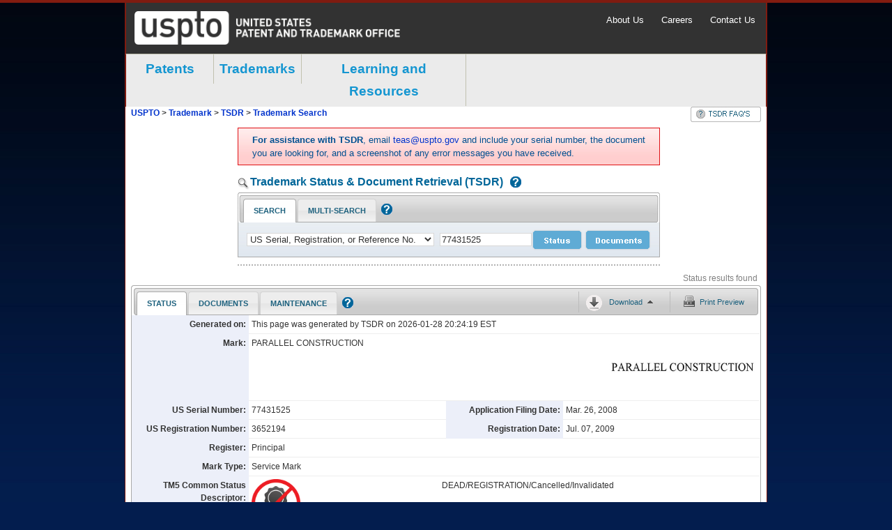

--- FILE ---
content_type: text/html;charset=utf-8
request_url: https://tsdr.uspto.gov/statusview/sn77431525
body_size: 3904
content:
<!DOCTYPE html
  SYSTEM "http://www.w3.org/TR/xhtml1/DTD/xhtml1-strict.dtd">
<li xmlns:tsdr="http://tsdr.uspto.gov" xmlns:fn="http://www.w3.org/2005/xpath-functions" class="tabCot" id="statusTab">
<input type="hidden" id="statusServerError" value="">
<div id="sumary-section" class="sectionContainer">
<div id="summary" number="77431525" >
	<div class="single table">
        <div class="row">
        	<div class="key">Generated on:</div>
         	<div class="value single">This page was generated by TSDR on 2026-01-28 20:24:19 EST</div>
        </div>
    </div>
    
    <div class="table">
        <div class="row">
            <div class="key">Mark:</div>
            <div class="value markText">
               		PARALLEL CONSTRUCTION
            </div>
            <div class="value">
            <div class="thumb"><a href="javascript:;">
	<img id="markImage" class="mark" alt="Trademark image">
</a></div>
            </div>
        </div>
    </div>

    <div class="double table">
        <div class="row">
               <div class="key">US Serial Number:</div>
               <div class="value">
               			77431525
               </div>
               <div class="key">Application Filing Date:</div>
               <div class="value">
Mar. 26, 2008               </div>
        </div>
       
        <div class="row">
               <div class="key">US Registration Number:</div>
               <div class="value">3652194</div>
	               <div class="key">Registration Date:</div>
	               <div class="value">Jul. 07, 2009</div>
        </div>
   
 	</div>
 	<div class="single table">
        <div class="row">
               <div class="key">Register:</div>
               <div class="value single">
Principal	  		   </div>
        </div>
        <div class="row">
               <div class="key">Mark Type:</div>
               <div class="value single">Service Mark</div>
        </div>
    </div>
    <div class="double table">
          <div class="row">
              <div class="key" style="width:150px">TM5 Common Status Descriptor:</div>
              <div class="value" style="width:250px">
                  <div style="float:left;">
                                               <img style="width:70px; height:70px;" id="tm5StatusImg" class="mark" alt="TM5 Common Status image" src="/image/tm5/12.png">
                  </div>
              </div>
              <div class="value" style="width:425px">
                  <p style="height:30px">
                          DEAD/REGISTRATION/Cancelled/Invalidated
                  </p>
                  <p>
                          The trademark application was registered, but subsequently it was cancelled or invalidated and removed from the registry.
                  </p>
              </div>
          </div>
    </div>



            <!-- end -->
        <div class="single table">
        <div class="row">
               <div class="key">Status:</div>
               
               <div class="value single">
	           				Registration cancelled because registrant did not file an acceptable declaration under Section 8.  To view all documents in this file, click on the Trademark Document Retrieval link at the top of this page.
               </div>
        </div>
            
        <div class="row">
               <div class="key">Status Date:</div>
               <div class="value single">Feb. 12, 2016</div>
        </div>
    </div>
    
    <div class="single table>
    <div class="row">
    </div>
    </div>
    
    <div class="double table">        
	     <div class="row">
		               <div class="key">Publication Date:</div>
		               <div class="value">Aug. 12, 2008</div>
	               
		               <div class="key">Notice of Allowance Date:</div>
		               <div class="value">Nov. 04, 2008</div>
	               
	     </div>
	     
          <div class="row">
	               
		               <div class="key">Date Cancelled:</div>
		               <div class="value">Feb. 12, 2016</div>
	               
	               		<div class="empty key"></div>
	               		<div class="value"></div>
          </div>
	</div>
</div>
</div>		<div id="data_container" class="data_container">
			<div class="expand_all expanded" title="expand/collapse all sections (x)">&nbsp;</div>
<div class="expand_wrapper default_hide">
	<h2 class="expand_heading">
		<span data-sectionTitle="markInformation"><a class="sectionLink" href="javascript:;" tabindex="5">Mark Information</a></span>
	</h2>
	<div class="toggle_container hide">
		<div id="markInfo-section" class="sectionContainer">
			<div class="single table">
	        	<div class="row">
	            	<div class="key">Mark Literal Elements:</div>
	                <div class="value">
		                     	PARALLEL CONSTRUCTION
	                </div>
	            </div>
	            <div class="row">
	            	<div class="key">Standard Character Claim:</div>
	                <div class="value">
Yes. The mark consists of standard characters without claim to any particular font style, size, or color.					</div>
	            </div>
	                   
	            <div class="row">
	            	<div class="key">Mark Drawing Type:</div>
	                <div class="value">4 - STANDARD CHARACTER MARK</div>
	            </div>
	                  
	                  
	                  
	                  
	                  
	                  
	            <div class="row">
	            	<div class="key">Disclaimer:</div>
	                <div class="value">"CONSTRUCTION"</div>
	            </div>
	                  
	                  
	                  
	                  
	                  
	                  
	                  
	                  
	                  
	                  
	                  
	        </div>
		</div>
	</div>
</div>	<div class="expand_wrapper default_hide">
		<h2 class="expand_heading" >
			<span data-sectionTitle="Goods and Services"><a class="sectionLink" href="javascript:;" tabindex="5">Goods and Services</a></span>
		</h2>
		<div class="toggle_container hide">
			<div  class="sectionContainer">
				<div class="note">
<strong>Note:</strong>
<span>The following symbols indicate that the registrant/owner has amended the goods/services:</span>
<ul>
<li class="noteElem">Brackets [..] indicate deleted goods/services;</li>
<li class="noteElem">Double parenthesis ((..)) identify any goods/services not claimed in a Section 15
affidavit of incontestability; and</li>
<li class="noteElem">Asterisks *..* identify additional (new) wording in the goods/services.</li>
</ul>
</div>
<div class="single table">
<div class="row">
<div class="key">For:</div>
<div class="value">
Building construction, construction planning and construction management
</div>
</div>
</div>
<div class="double table">
<div class="row">
<div class="key">International Class(es):</div>
<div class="value">
037
- Primary Class
</div>
<div class="key">U.S Class(es):</div>
<div class="value">
100,
103,
106
</div>
</div>
</div>
<div class="single table">
<div class="row">
<div class="key">Class Status:</div>
<div class="value">
SECTION 8 - CANCELLED
</div>
</div>
</div>
<div class="double table">
<div class="row">
<div class="key">First Use:</div>
<div class="value">Apr. 09, 2008</div>
<div class="key">Use in Commerce:</div>
<div class="value">Jul. 2008</div>
</div>
</div>
			</div>
		</div>
	</div>
	<div class="expand_wrapper default_hide">
		<h2 class="expand_heading" >
			<span data-sectionTitle="Basis Information (Case Level)"><a class="sectionLink" href="javascript:;" tabindex="6">Basis Information (Case Level)</a></span>
		</h2>
		<div class="toggle_container hide">
			<div  class="sectionContainer">
				<div class="double table">
<div class="row">
<div class="key">Filed Use:</div>
<div class="value">
No </div>
<div class="key">Currently Use:</div>
<div class="value">
Yes </div>
</div>
</div>
<div class="double table">
<div class="row">
<div class="key">Filed ITU:</div>
<div class="value">
Yes </div>
<div class="key">Currently ITU:</div>
<div class="value">
No </div>
</div>
</div>
<div class="double table">
<div class="row">
<div class="key">Filed 44D:</div>
<div class="value">
No </div>
<div class="key">Currently 44D:</div>
<div class="value">
No </div>
</div>
</div>
<div class="double table">
<div class="row">
<div class="key">Filed 44E:</div>
<div class="value">
No </div>
<div class="key">Currently 44E:</div>
<div class="value">
No </div>
</div>
</div>
<div class="double table">
<div class="row">
<div class="key">Filed 66A:</div>
<div class="value">
No </div>
<div class="key">Currently 66A:</div>
<div class="value">
No </div>
</div>
</div>
<div class="double table">
<div class="row">
<div class="key">Filed No Basis:</div>
<div class="value">
No </div>
<div class="key">Currently No Basis:</div>
<div class="value">
No </div>
</div>
</div>
			</div>
		</div>
	</div>
	<div class="expand_wrapper default_hide">
		<h2 class="expand_heading">
			<span data-sectionTitle="Current Owner(s) Information" length="577"><a class="sectionLink" href="javascript:;" tabindex="5">Current Owner(s) Information</a></span>
		</h2>
		<div class="toggle_container hide">
			<div id="relatedProp-section" class="sectionContainer">
				<div class="single table">
<div class="row">
<div class="key">Owner Name:</div>
<div class="value">
ALL AMERICAN GROUP, INC.
</div>
</div>
</div>
<div class="single table">
<div class="row">
<div class="key">Owner Address:</div>
<div class="value">
<div>2831 DEXTER DR</div>
<div>
ELKHART,
INDIANA
UNITED STATES
46514
</div>
</div>
</div>
</div>
<div class="double table">
<div class="row">
<div class="key">Legal Entity Type:</div>
<div class="value">
CORPORATION
</div>
<div class="key">State or Country Where Organized:</div>
<div class="value">
INDIANA
</div>
</div>
</div>
			</div>
		</div>
	</div>
	<div class="expand_wrapper default_hide">
		<h2 class="expand_heading" >
			<span data-sectionTitle="Attorney/Correspondence Information"><a class="sectionLink" href="javascript:;" tabindex="7">Attorney/Correspondence Information</a></span>
		</h2>
		<div class="toggle_container hide">
			<div  class="sectionContainer">
				<div class="table">
<div class="caption">
Attorney of Record
</div>
</div>
<div class="double table">
<div class="row">
<div class="key">Attorney Name:</div>
<div class="value">Elisabeth Townsend Bridge</div>
<div class="key">Docket Number:</div>
<div class="value">AAH-35566</div>
</div>
</div>
<div class="double table">
<div class="row">
<div class="key">Attorney Primary Email Address:</div>
<div class="value">
<a href="mailto:ptomailbox@whdlaw.com">ptomailbox@whdlaw.com</a>
</div>
<div class="key">Attorney Email Authorized:</div>
<div class="value">
No </div>
</div>
</div>
<div class="table">
<div class="caption">
Correspondent
</div>
</div>
<div class="single table">
<div class="row">
<div class="key">Correspondent Name/Address:</div>
<div class="value">
<div>Elisabeth Townsend Bridge</div>
<div>Whyte Hirschboeck Dudek S.C.</div>
<div>555 E Wells St, Ste 1900</div>
<div>
Milwaukee,
WISCONSIN
UNITED STATES
53202-3819
</div>
</div>
</div>
</div>
<div class="double table">
<div class="row">
<div class="key">Phone:</div>
<div class="value">414-273-2100</div>
<div class="key">Fax:</div>
<div class="value">414-223-5000</div>
</div>
</div>
<div class="double table">
<div class="row">
<div class="key">Correspondent e-mail:</div>
<div class="value">
<a href="mailto:ptomailbox@whdlaw.com">ptomailbox@whdlaw.com</a>
</div>
<div class="key">Correspondent e-mail Authorized:</div>
<div class="value">
No </div>
</div>
</div>
<div class="table">
<div class="caption">
Domestic Representative - Not Found
</div>
</div>
			</div>
		</div>
	</div>
	<div class="expand_wrapper default_hide">
		<h2 class="expand_heading" >
			<span data-sectionTitle="Prosecution History"><a class="sectionLink" href="javascript:;" tabindex="8">Prosecution History</a></span>
		</h2>
		<div class="toggle_container hide">
			<div  class="sectionContainer">
				<table cellpadding="3" cellspacing="0" border="0" width="100%">
<tbody>
<tr>
<td class="subTitle date"><strong>Date</strong></td>
<td class="subTitle date"><strong>Description</strong></td>
<td class="subTitle"><strong>Proceeding Number</strong></td>
</tr>
<tr class="">
<td valign="top">
Feb. 12, 2016 </td>
<td valign="top">
CANCELLED SEC. 8 (6-YR)
</td>
<td valign="top">
</td>
</tr>
<tr class="even">
<td valign="top">
Jun. 20, 2012 </td>
<td valign="top">
ASSIGNMENT OF OWNERSHIP NOT UPDATED AUTOMATICALLY
</td>
<td valign="top">
</td>
</tr>
<tr class="">
<td valign="top">
Jun. 30, 2010 </td>
<td valign="top">
AUTOMATIC UPDATE OF ASSIGNMENT OF OWNERSHIP
</td>
<td valign="top">
</td>
</tr>
<tr class="even">
<td valign="top">
Dec. 02, 2009 </td>
<td valign="top">
ASSIGNMENT OF OWNERSHIP NOT UPDATED AUTOMATICALLY
</td>
<td valign="top">
</td>
</tr>
<tr class="">
<td valign="top">
Nov. 25, 2009 </td>
<td valign="top">
ASSIGNMENT OF OWNERSHIP NOT UPDATED AUTOMATICALLY
</td>
<td valign="top">
</td>
</tr>
<tr class="even">
<td valign="top">
Aug. 19, 2009 </td>
<td valign="top">
AUTOMATIC UPDATE OF ASSIGNMENT OF OWNERSHIP
</td>
<td valign="top">
</td>
</tr>
<tr class="">
<td valign="top">
Jul. 07, 2009 </td>
<td valign="top">
REGISTERED-PRINCIPAL REGISTER
</td>
<td valign="top">
</td>
</tr>
<tr class="even">
<td valign="top">
Jun. 03, 2009 </td>
<td valign="top">
LAW OFFICE REGISTRATION REVIEW COMPLETED
</td>
<td valign="top">
</td>
</tr>
<tr class="">
<td valign="top">
May 29, 2009 </td>
<td valign="top">
ALLOWED PRINCIPAL REGISTER - SOU ACCEPTED
</td>
<td valign="top">
</td>
</tr>
<tr class="even">
<td valign="top">
May 20, 2009 </td>
<td valign="top">
STATEMENT OF USE PROCESSING COMPLETE
</td>
<td valign="top">
</td>
</tr>
<tr class="">
<td valign="top">
May 01, 2009 </td>
<td valign="top">
USE AMENDMENT FILED
</td>
<td valign="top">
</td>
</tr>
<tr class="even">
<td valign="top">
May 20, 2009 </td>
<td valign="top">
CASE ASSIGNED TO INTENT TO USE PARALEGAL
</td>
<td valign="top">
</td>
</tr>
<tr class="">
<td valign="top">
May 01, 2009 </td>
<td valign="top">
TEAS STATEMENT OF USE RECEIVED
</td>
<td valign="top">
</td>
</tr>
<tr class="even">
<td valign="top">
Nov. 04, 2008 </td>
<td valign="top">
NOA MAILED - SOU REQUIRED FROM APPLICANT
</td>
<td valign="top">
</td>
</tr>
<tr class="">
<td valign="top">
Oct. 17, 2008 </td>
<td valign="top">
ATTORNEY/DOM.REP.REVOKED AND/OR APPOINTED
</td>
<td valign="top">
</td>
</tr>
<tr class="even">
<td valign="top">
Oct. 17, 2008 </td>
<td valign="top">
TEAS REVOKE/APP/CHANGE ADDR OF ATTY/DOM REP RECEIVED
</td>
<td valign="top">
</td>
</tr>
<tr class="">
<td valign="top">
Aug. 12, 2008 </td>
<td valign="top">
PUBLISHED FOR OPPOSITION
</td>
<td valign="top">
</td>
</tr>
<tr class="even">
<td valign="top">
Jul. 23, 2008 </td>
<td valign="top">
NOTICE OF PUBLICATION
</td>
<td valign="top">
</td>
</tr>
<tr class="">
<td valign="top">
Jul. 09, 2008 </td>
<td valign="top">
LAW OFFICE PUBLICATION REVIEW COMPLETED
</td>
<td valign="top">
</td>
</tr>
<tr class="even">
<td valign="top">
Jul. 09, 2008 </td>
<td valign="top">
EXAMINERS AMENDMENT MAILED
</td>
<td valign="top">
</td>
</tr>
<tr class="">
<td valign="top">
Jul. 08, 2008 </td>
<td valign="top">
ASSIGNED TO LIE
</td>
<td valign="top">
</td>
</tr>
<tr class="even">
<td valign="top">
Jul. 08, 2008 </td>
<td valign="top">
APPROVED FOR PUB - PRINCIPAL REGISTER
</td>
<td valign="top">
</td>
</tr>
<tr class="">
<td valign="top">
Jul. 08, 2008 </td>
<td valign="top">
EXAMINER'S AMENDMENT ENTERED
</td>
<td valign="top">
</td>
</tr>
<tr class="even">
<td valign="top">
Jul. 08, 2008 </td>
<td valign="top">
EXAMINERS AMENDMENT -WRITTEN
</td>
<td valign="top">
</td>
</tr>
<tr class="">
<td valign="top">
Jun. 30, 2008 </td>
<td valign="top">
NON-FINAL ACTION MAILED
</td>
<td valign="top">
</td>
</tr>
<tr class="even">
<td valign="top">
Jun. 30, 2008 </td>
<td valign="top">
NON-FINAL ACTION WRITTEN
</td>
<td valign="top">
</td>
</tr>
<tr class="">
<td valign="top">
Jun. 30, 2008 </td>
<td valign="top">
ASSIGNED TO EXAMINER
</td>
<td valign="top">
</td>
</tr>
<tr class="even">
<td valign="top">
Apr. 02, 2008 </td>
<td valign="top">
TEAS AMENDMENT ENTERED BEFORE ATTORNEY ASSIGNED
</td>
<td valign="top">
</td>
</tr>
<tr class="">
<td valign="top">
Apr. 02, 2008 </td>
<td valign="top">
TEAS VOLUNTARY AMENDMENT RECEIVED
</td>
<td valign="top">
</td>
</tr>
<tr class="even">
<td valign="top">
Mar. 31, 2008 </td>
<td valign="top">
NEW APPLICATION ENTERED
</td>
<td valign="top">
</td>
</tr>
</tbody>
</table>
			</div>
		</div>
	</div>

	<div class="expand_wrapper default_hide">
		<h2 class="expand_heading" >
			<span data-sectionTitle="TM Staff and Location Information"><a class="sectionLink" href="javascript:;" tabindex="9">TM Staff and Location Information</a></span>
		</h2>
		<div class="toggle_container hide">
			<div  class="sectionContainer">
				<div class="table">
<div class="caption">
TM Staff Information - None
</div>
</div>
<div class="table">
<div class="caption">
File Location
</div>
</div>
<div class="double table">
<div class="row">
<div class="key">Current Location:</div>
<div class="value">
PUBLICATION AND ISSUE SECTION
</div>
<div class="key">Date in Location:</div>
<div class="value">
Jun. 03, 2009 </div>
</div>
</div>
			</div>
		</div>
	</div>
			<div class="expand_wrapper default_hide onDemand" data-section="notLoaded" id="assignmentsStatusSection">
		<h2 class="expand_heading">
			<span data-sectionTitle="assignmentsStatusSection" length="223"><a class="sectionLink" href="javascript:;" tabindex="10">Assignment Abstract Of Title Information - Click to Load</a></span>
		</h2>
		<div class="toggle_container hide">
			<div id="assignmentsStatusSection-section" class="sectionContainer">
				<div class="hidden" id="hiddenRegApp" style="display:none">
<!-- Injected into Assignments section after assignments service call-->
<div class="key">Registrant:</div>
<div class="value">All American Homes, LLC</div>
</div>
			</div>
		</div>
	</div>
			
	<div class="expand_wrapper default_hide onDemand" data-section="notLoaded" id="proceedingsStatusSection">
		<h2 class="expand_heading">
			<span data-sectionTitle="proceedingsStatusSection" length="0"><a class="sectionLink" href="javascript:;" tabindex="11">Proceedings - Click to Load</a></span>
		</h2>
		<div class="toggle_container hide">
			<div id="proceedingsStatusSection-section" class="sectionContainer">
				
			</div>
		</div>
	</div>
			
			
		</div>	
</li>

--- FILE ---
content_type: text/html;charset=utf-8
request_url: https://tsdr.uspto.gov/docsview/sn77431525
body_size: 2066
content:
<?xml version="1.0" encoding="utf-8"?><!DOCTYPE li
  SYSTEM "http://www.w3.org/TR/xhtml1/DTD/xhtml1-strict.dtd">
<li xmlns:tmk="urn:us:gov:doc:uspto:trademark" class="tabCot" id="docsTab">
   <input type="hidden" id="docsServerError" value=""></input>
   <div id="docsSummary">
      <table cellpadding="3" cellspacing="0" border="0" width="100%">
         <colgroup>
            <col width="160"></col>
            <col width="270"></col>
            <col width="160"></col>
            <col width="270"></col>
         </colgroup>
         <tbody>
            <tr>
               <th valign="top" class="label">Generated on:</th>
               <td valign="top" colspan="3">This page was generated by TSDR on  2026-01-28 20:24:22 EST</td>
            </tr>
            <tr>
               <th valign="top" class="label">Trademark Docs:</th>
               <td valign="top">21</td>
               <th valign="top" class="label">Proceedings Docs:</th>
               <td valign="top">
                  <a id="procDocCount" class="summaryDocCount" data-forSection="procDocsSection"
                     href="javascript:;">click to load proceedings
                     
                  </a>
               </td>
            </tr>
            <tr>
               <th valign="top" class="label">Assignments Docs:</th>
               <td valign="top">
                  <a id="assignDocCount" class="summaryDocCount" data-forSection="assignDocsSection"
                     href="javascript:;">click to load assignments
                     
                  </a>
               </td>
            </tr>
         </tbody>
      </table>
   </div>
   <div id="docs_data_container" class="">
      <div class="expand_wrapper">
         <div class="expand_top">
            <div class="docs_expand_all expanded">
               <a class="expandCollapseLink" href="javascript:;" tabindex="4"></a>
            </div>
         </div>
         <h2 class="expand_heading active">
            <span>
               <a class="sectionLink" href="javascript:;">Trademark Documents</a>
            </span>
         </h2>
         <div class="toggle_container">
            <table id="trademarkDocs" class="tablesorter">
               <col style="width: 90px;"></col>
               <col style="width: 121px;"></col>
               <col style="width: 400px;"></col>
               <col style="width: 166px;"></col>
               <col style="width: 90px;"></col>
               <col style="width: 1px;"></col>
               <thead>
                  <tr>
                     <th id="ch1" class="first">
                        <label for="docResultsTbody">
                           <span class="">Select All</span>
                           <input type="checkbox" class="marginLeft4px checkAll" id="tmCheckAll"
                                  alt="select document"></input>
                        </label>
                     </th>
                     <th id="ch2" class="">Create/Mail Date</th>
                     <th id="ch3" class="">Document Description</th>
                     <th id="ch4" class="">Document Category</th>
                     <th id="ch5" class="last">Document Type</th>
                     <th id="ch6" class="hide">Document Type</th>
                  </tr>
               </thead>
               <tbody id="docResultsTbody" class="tablesorterTbody">
                  <tr class="doc_row dataRowTR">
                     <td class="textCenter">
                        <input type="checkbox" class="resSelects" id="tmDoc1"></input>
                     </td>
                     <td class="">Jul. 07, 2009</td>
                     <td class="">
                        <a href="/documentviewer?caseId=sn77431525&amp;docId=ORC20090707003301&amp;linkId=1"
                           target="ORC20090707003301">Registration Certificate</a>
                     </td>
                     <td class=""></td>
                     <td class="end">TIFF</td>
                     <td class="hide">20090707003301</td>
                  </tr>
                  <tr class="doc_row dataRowTR">
                     <td class="textCenter">
                        <input type="checkbox" class="resSelects" id="tmDoc2"></input>
                     </td>
                     <td class="">Jun. 04, 2009</td>
                     <td class="">
                        <a href="/documentviewer?caseId=sn77431525&amp;docId=PRC20090604021116&amp;linkId=2"
                           target="PRC20090604021116">Publication &amp; Issue Review Complete</a>
                     </td>
                     <td class=""></td>
                     <td class="end">MULTI</td>
                     <td class="hide">20090604021116</td>
                  </tr>
                  <tr class="doc_row dataRowTR">
                     <td class="textCenter">
                        <input type="checkbox" class="resSelects" id="tmDoc3"></input>
                     </td>
                     <td class="">Jun. 04, 2009</td>
                     <td class="">
                        <a href="/documentviewer?caseId=sn77431525&amp;docId=ASU20090604070846&amp;linkId=3"
                           target="ASU20090604070846">Notice of Acceptance of Statement of Use</a>
                     </td>
                     <td class=""></td>
                     <td class="end">XML</td>
                     <td class="hide">20090604070846</td>
                  </tr>
                  <tr class="doc_row dataRowTR">
                     <td class="textCenter">
                        <input type="checkbox" class="resSelects" id="tmDoc4"></input>
                     </td>
                     <td class="">Jun. 03, 2009</td>
                     <td class="">
                        <a href="/documentviewer?caseId=sn77431525&amp;docId=NTS20090603090947&amp;linkId=4"
                           target="NTS20090603090947">Notation to File</a>
                     </td>
                     <td class=""></td>
                     <td class="end">XML</td>
                     <td class="hide">20090603090947</td>
                  </tr>
                  <tr class="doc_row dataRowTR">
                     <td class="textCenter">
                        <input type="checkbox" class="resSelects" id="tmDoc5"></input>
                     </td>
                     <td class="">May 30, 2009</td>
                     <td class="">
                        <a href="/documentviewer?caseId=sn77431525&amp;docId=PST20090530021852&amp;linkId=5"
                           target="PST20090530021852">TRAM Snapshot of App at Pub for Oppostn</a>
                     </td>
                     <td class=""></td>
                     <td class="end">MULTI</td>
                     <td class="hide">20090530021852</td>
                  </tr>
                  <tr class="doc_row dataRowTR">
                     <td class="textCenter">
                        <input type="checkbox" class="resSelects" id="tmDoc6"></input>
                     </td>
                     <td class="">May 21, 2009</td>
                     <td class="">
                        <a href="/documentviewer?caseId=sn77431525&amp;docId=IUA20090521020157&amp;linkId=6"
                           target="IUA20090521020157">ITU Unit Action</a>
                     </td>
                     <td class=""></td>
                     <td class="end">MULTI</td>
                     <td class="hide">20090521020157</td>
                  </tr>
                  <tr class="doc_row dataRowTR">
                     <td class="textCenter">
                        <input type="checkbox" class="resSelects" id="tmDoc7"></input>
                     </td>
                     <td class="">May 01, 2009</td>
                     <td class="">
                        <a href="/documentviewer?caseId=sn77431525&amp;docId=SOU20090502125630&amp;linkId=7"
                           target="SOU20090502125630">Statement of Use</a>
                     </td>
                     <td class=""></td>
                     <td class="end">MULTI</td>
                     <td class="hide">20090502125630</td>
                  </tr>
                  <tr class="doc_row dataRowTR">
                     <td class="textCenter">
                        <input type="checkbox" class="resSelects" id="tmDoc8"></input>
                     </td>
                     <td class="">May 01, 2009</td>
                     <td class="">
                        <a href="/documentviewer?caseId=sn77431525&amp;docId=SPE20090502125630&amp;linkId=8"
                           target="SPE20090502125630">Specimen</a>
                     </td>
                     <td class=""></td>
                     <td class="end">JPEG</td>
                     <td class="hide">20090502125630</td>
                  </tr>
                  <tr class="doc_row dataRowTR">
                     <td class="textCenter">
                        <input type="checkbox" class="resSelects" id="tmDoc9"></input>
                     </td>
                     <td class="">Nov. 04, 2008</td>
                     <td class="">
                        <a href="/documentviewer?caseId=sn77431525&amp;docId=ALW20081104074138&amp;linkId=9"
                           target="ALW20081104074138">Notice of Allowance</a>
                     </td>
                     <td class=""></td>
                     <td class="end">XML</td>
                     <td class="hide">20081104074138</td>
                  </tr>
                  <tr class="doc_row dataRowTR">
                     <td class="textCenter">
                        <input type="checkbox" class="resSelects" id="tmDoc10"></input>
                     </td>
                     <td class="">Oct. 17, 2008</td>
                     <td class="">
                        <a href="/documentviewer?caseId=sn77431525&amp;docId=RAA20081028110524&amp;linkId=10"
                           target="RAA20081028110524">TEAS Rev, App and/or COA of Atty/Dom.Rep</a>
                     </td>
                     <td class=""></td>
                     <td class="end">XML</td>
                     <td class="hide">20081028110524</td>
                  </tr>
                  <tr class="doc_row dataRowTR">
                     <td class="textCenter">
                        <input type="checkbox" class="resSelects" id="tmDoc11"></input>
                     </td>
                     <td class="">Jul. 23, 2008</td>
                     <td class="">
                        <a href="/documentviewer?caseId=sn77431525&amp;docId=NOP20080723144518&amp;linkId=11"
                           target="NOP20080723144518">Notice of Publication</a>
                     </td>
                     <td class=""></td>
                     <td class="end">XML</td>
                     <td class="hide">20080723144518</td>
                  </tr>
                  <tr class="doc_row dataRowTR">
                     <td class="textCenter">
                        <input type="checkbox" class="resSelects" id="tmDoc12"></input>
                     </td>
                     <td class="">Jul. 10, 2008</td>
                     <td class="">
                        <a href="/documentviewer?caseId=sn77431525&amp;docId=PRC20080710032120&amp;linkId=12"
                           target="PRC20080710032120">Publication &amp; Issue Review Complete</a>
                     </td>
                     <td class=""></td>
                     <td class="end">MULTI</td>
                     <td class="hide">20080710032120</td>
                  </tr>
                  <tr class="doc_row dataRowTR">
                     <td class="textCenter">
                        <input type="checkbox" class="resSelects" id="tmDoc13"></input>
                     </td>
                     <td class="">Jul. 09, 2008</td>
                     <td class="">
                        <a href="/documentviewer?caseId=sn77431525&amp;docId=PST20080709032617&amp;linkId=13"
                           target="PST20080709032617">TRAM Snapshot of App at Pub for Oppostn</a>
                     </td>
                     <td class=""></td>
                     <td class="end">MULTI</td>
                     <td class="hide">20080709032617</td>
                  </tr>
                  <tr class="doc_row dataRowTR">
                     <td class="textCenter">
                        <input type="checkbox" class="resSelects" id="tmDoc14"></input>
                     </td>
                     <td class="">Jul. 09, 2008</td>
                     <td class="">
                        <a href="/documentviewer?caseId=sn77431525&amp;docId=AMC20080709032614&amp;linkId=14"
                           target="AMC20080709032614">Amendment and Mail Process Complete</a>
                     </td>
                     <td class=""></td>
                     <td class="end">MULTI</td>
                     <td class="hide">20080709032614</td>
                  </tr>
                  <tr class="doc_row dataRowTR">
                     <td class="textCenter">
                        <input type="checkbox" class="resSelects" id="tmDoc15"></input>
                     </td>
                     <td class="">Jul. 08, 2008</td>
                     <td class="">
                        <a href="/documentviewer?caseId=sn77431525&amp;docId=EXA20080708182720&amp;linkId=15"
                           target="EXA20080708182720">Examiners Amendment</a>
                     </td>
                     <td class=""></td>
                     <td class="end">XML</td>
                     <td class="hide">20080708182720</td>
                  </tr>
                  <tr class="doc_row dataRowTR">
                     <td class="textCenter">
                        <input type="checkbox" class="resSelects" id="tmDoc16"></input>
                     </td>
                     <td class="">Jun. 30, 2008</td>
                     <td class="">
                        <a href="/documentviewer?caseId=sn77431525&amp;docId=XSS20080630084430&amp;linkId=16"
                           target="XSS20080630084430">XSearch Search Summary</a>
                     </td>
                     <td class=""></td>
                     <td class="end">XML</td>
                     <td class="hide">20080630084430</td>
                  </tr>
                  <tr class="doc_row dataRowTR">
                     <td class="textCenter">
                        <input type="checkbox" class="resSelects" id="tmDoc17"></input>
                     </td>
                     <td class="">Jun. 30, 2008</td>
                     <td class="">
                        <a href="/documentviewer?caseId=sn77431525&amp;docId=OOA20080630090158&amp;linkId=17"
                           target="OOA20080630090158">Offc Action Outgoing</a>
                     </td>
                     <td class=""></td>
                     <td class="end">MULTI</td>
                     <td class="hide">20080630090158</td>
                  </tr>
                  <tr class="doc_row dataRowTR">
                     <td class="textCenter">
                        <input type="checkbox" class="resSelects" id="tmDoc18"></input>
                     </td>
                     <td class="">Apr. 03, 2008</td>
                     <td class="">
                        <a href="/documentviewer?caseId=sn77431525&amp;docId=AMC20080403060929&amp;linkId=18"
                           target="AMC20080403060929">Amendment and Mail Process Complete</a>
                     </td>
                     <td class=""></td>
                     <td class="end">MULTI</td>
                     <td class="hide">20080403060929</td>
                  </tr>
                  <tr class="doc_row dataRowTR">
                     <td class="textCenter">
                        <input type="checkbox" class="resSelects" id="tmDoc19"></input>
                     </td>
                     <td class="">Apr. 02, 2008</td>
                     <td class="">
                        <a href="/documentviewer?caseId=sn77431525&amp;docId=PRA20080402170154&amp;linkId=19"
                           target="PRA20080402170154">Preliminary Amendment</a>
                     </td>
                     <td class=""></td>
                     <td class="end">XML</td>
                     <td class="hide">20080402170154</td>
                  </tr>
                  <tr class="doc_row dataRowTR">
                     <td class="textCenter">
                        <input type="checkbox" class="resSelects" id="tmDoc20"></input>
                     </td>
                     <td class="">Mar. 26, 2008</td>
                     <td class="">
                        <a href="/documentviewer?caseId=sn77431525&amp;docId=DRW20080329065657&amp;linkId=20"
                           target="DRW20080329065657">Drawing</a>
                     </td>
                     <td class=""></td>
                     <td class="end">JPEG</td>
                     <td class="hide">20080329065657</td>
                  </tr>
                  <tr class="doc_row dataRowTR">
                     <td class="textCenter">
                        <input type="checkbox" class="resSelects" id="tmDoc21"></input>
                     </td>
                     <td class="">Mar. 26, 2008</td>
                     <td class="">
                        <a href="/documentviewer?caseId=sn77431525&amp;docId=APP20080329065657&amp;linkId=21"
                           target="APP20080329065657">Application</a>
                     </td>
                     <td class=""></td>
                     <td class="end">MULTI</td>
                     <td class="hide">20080329065657</td>
                  </tr>
               </tbody>
            </table>
         </div>
      </div>
      <div id="procDocsSection" data-section="notLoaded" class="expand_wrapper onDemand">
         <div class="expand_top"></div>
         <h2 class="expand_heading">
            <span>
               <a class="sectionLink" href="javascript:;">Proceedings Documents - Click to Load</a>
            </span>
         </h2>
         <div class="toggle_container"></div>
      </div>
      <div id="assignDocsSection" data-section="notLoaded" class="expand_wrapper onDemand">
         <div class="expand_top"></div>
         <h2 class="expand_heading">
            <span>
               <a class="sectionLink" href="javascript:;">Assignments Documents - Click to Load</a>
            </span>
         </h2>
         <div class="toggle_container"></div>
      </div>
   </div>
</li>

--- FILE ---
content_type: text/css
request_url: https://tsdr.uspto.gov/css/uspto-header-styles.css
body_size: 1920
content:
@charset "utf-8";
/* Universal  header and footer settings*/

#usptoGlobalHeader {
	font-family: "Segoe UI",  Helvetica Neue, Helvetica, Arial, sans-serif;
    font-size: 14px;
    line-height: 1.4;
    color: #444;
    background-color: #fff;
    border-top: 4px solid #7F1B10;
}

#usptoAppFooter {
	font-family: "Segoe UI",  Helvetica Neue, Helvetica, Arial, sans-serif;
    font-size: 14px;
    line-height: 1.4;
    color: #444;
    background-color: #fff;
}

#usptoGlobalHeader a, #usptoAppFooter a {
    text-decoration: none;
}

#usptoGlobalHeader a:focus, #usptoAppFooter a:focus {
    outline: thin dotted;
    outline: 5px auto -webkit-focus-ring-color;
    outline-offset: -2px;
}

#usptoGlobalHeader .uspto-header-top a:hover { 
	text-decoration: underline;
}

.uspto-header-top img {
	margin-left: 12px;
	margin-top: 3px;
	height: 30px;
}

.uspto-header-top a.uspto-logo {
	background: transparent url('../image/logo.png') no-repeat left center;
	background-size: contain;
    width:400px;
    height: 48px;
	display: inline-block;
	margin-left: 12px;
	margin-top: 12px;
	margin-bottom: 12px;
	float: left;
    -ms-interpolation-mode: bicubic;
}

.faq_uspto-logo{
		margin-top: 6px;
    	margin-bottom: 6px;
}

/* header top */
.uspto-header-top .container {
    background-color: #323232; 
    height: 49px;
    width: 918px;
}
#uspto-header-links span { 
    display: inline-block; 
    margin-top: 16px; 
    font-size: 13px;
    font-weight: normal;
}
#uspto-header-links span a { 
    color: rgb(666, 666, 666);
    margin: 5px 15px 0 10px;
}

.uspto-header-middle .container {
    background-color: #ebebeb; 
    font-size: 32px; 
    font-family: 'Segoe UI';
    width: 918px;
}
.uspto-header-middle .container span {
    margin-left:10px; 
    display: inline-block;
    padding-bottom: 3px;
}

.uspto-header-bottom .container{
	background-color: #ebebeb;
	padding-left:0;
	width: 918px;
	border-top: 1px solid #C1C1AF;

}

.uspto-header-bottom .navbar
{min-height: 30px;}

.uspto-header-bottom .nav > li > a {
  color:#fff;
  padding: 6px 15px 6px 12px; font-size:14px;font-family:'Segoe UI';
}
.uspto-header-bottom .nav > li.active {background-color: #598ABB; color:#fff;}
.uspto-header-bottom .nav > li.active > a {color:#fff;}

.uspto-header-bottom .nav > li > a:hover,
.uspto-header-bottom .nav > li > a:focus {
  text-decoration: none;
  background-color: #598ABB; color:#fff;
}

.uspto-header-bottom .navbar-nav .open .dropdown-menu {
	background-color: #fff;
}

.uspto-header-bottom .nav .open>a, .uspto-header-bottom .nav .open>a:hover, .uspto-header-bottom .nav .open>a:focus {
	background-color: #598ABB;
}

#usptoAppFooter {
	background-color: #363636;
	position: relative;
	padding-top: 1.4em;
	padding-bottom: 1em;
	margin-top: 18px;
	font-size: 13px;
}

.uspto-footer-logo a.logo {
	background: transparent url('../image/logo-small.png') no-repeat left center;
	height: 57px;
	display: block;
}

.uspto-footer-watermark {
	background: url('../image/logo-watermark.png') no-repeat left top;
	background-size: contain;
	position: absolute;
	z-index: 0;
	top: 0;
	right: 0;
	height: 157px;
	width: 157px;
}

.uspto-footer-middle .uspto-footer-column.col-sm-3 h2 {
	display: none;
}

.uspto-footer-middle .uspto-footer-column h2 {
	font-size: 12px;
	line-height: 1.2em;
	margin-top: 2.2em;
	color: #fff;
	text-transform: uppercase;
	font-weight: bold;
}

.uspto-footer-middle .uspto-footer-column ul {
	list-style-type: none;
	padding: 0px;
	margin-top: 0;
}

.uspto-footer-middle .uspto-footer-column ul li {
	padding-top: 0.61em;
}

.uspto-footer-middle .uspto-footer-column ul li a {
	color: #4ec5f1;
}

.uspto-footer-middle button.navbar-toggle {
	text-align: left;
	color: #fff;
	width: 100%;
	text-transform: uppercase;
}

.uspto-footer-middle button.navbar-toggle i {
	float: right;
}

#mainArea .container .row {
	margin-left: 5px;
	margin-right: 15px;
}


@media (min-width: 768px)
{
	.uspto-footer-middle .uspto-footer-column.col-sm-3.navbar-collapse {
		width: 23%;
		padding-left: 1%;
		padding-right:1%;
	}
	
	.uspto-footer-middle .uspto-footer-column.col-sm-3 h2 {
		display: block;
	}
	
	.uspto-footer-logo a.logo {
		background: transparent url('../image/logo.png') no-repeat left center;
		height: 62px;
		display: block;
	}

	.uspto-footer-watermark {
		background: url('../image/logo-watermark.png') no-repeat left top;
		background-size: contain;
		position: absolute;
		z-index: 0;
		top: 0;
		right: 0;
		height: 157px;
		width: 157px;
	}
}

/* correction for IE10+ auto-hide scrollbar */
@-ms-viewport{ width: auto !important; }
.uspto-header-bottom .navbar {min-height: 30px;}
.uspto-header-bottom .nav > li > a {
  color:#fff;
  padding: 6px 15px 6px 12px; font-size:14px;font-family:'Segoe UI';
}
.uspto-header-bottom .nav > li.active {background-color: #598ABB; color:#fff;}
.uspto-header-bottom .nav > li.active > a {color:#fff;}

.uspto-header-bottom .nav > li > a:hover,
.uspto-header-bottom .nav > li > a:focus {
  text-decoration: none;
  background-color: #598ABB; color:#fff;
}

.uspto-header-bottom .navbar-nav .open .dropdown-menu {
	background-color: #fff;
}

.uspto-header-bottom .nav .open>a, .uspto-header-bottom .nav .open>a:hover, .uspto-header-bottom .nav .open>a:focus {
	background-color: #598ABB;
}



#uspto_dropdown_nav
{
	height:24px
}

#uspto_dropdown_nav ul
{
    width: 800px;
	list-style:none;
	position:relative;
	float:left;
	margin:0;
	padding:0
}

#uspto_dropdown_nav ul li
{
	width:125px;
	position:relative;
	float:left;
	text-align: center;
	margin:0;
	padding:10;
	border-right: 1px solid #C1C1AF;
}

#uspto_dropdown_nav ul li.learning_resource_menu
{
	width:235px;
}


#uspto_dropdown_nav ul a
{
	display:block;
	text-decoration:none;
	line-height:32px;
	padding:5px;
	color: #1596D1;
	font-family: 'Segoe UI', Helvetica, Tahoma, Arial, sans-serif;
    font-size: 19px;
    font-weight: bold;
}

#uspto_dropdown_nav ul li:hover
{
	background:#f6f6f6;

}

#uspto_dropdown_nav ul ul
 {
 	display:none;
 	position:absolute;
 	top:100%;
 	left:0;
 	background:#f6f6f6;
 	padding:0
 }

 #uspto_dropdown_nav ul li ul
 {
 	width: 950px;
 	display:none;
 	position:absolute;
 	background:#f6f6f6;
 	z-index: 1000;
 }

#uspto_dropdown_nav ul ul li
{
	float:none;
	width:200px
}

#uspto_dropdown_nav ul ul a
{
	line-height:100%;
	font-size: 12px;
	font-weight: bold;
	padding:10px 15px
}

#uspto_dropdown_nav ul ul ul
{
	top:0;
	left:100%
}

#uspto_dropdown_nav ul li:hover > ul
{
    display:block;
    text-decoration: none;
}

#uspto_dropdown_nav ul li:hover > a
{
	 color:#256725;
	 text-decoration: underline;
}

#uspto_dropdown_nav ul li ul li{
	position:relative;
	float:left;
	text-align: left;
}

#uspto_dropdown_nav ul ul a:hover {
    	text-decoration: underline;
}

.childmenu_title{
    text-align: center;
	color:#555;
	font-weight: bold;
	font-size: 11px;
    font-family: 'Segoe UI', Helvetica, Tahoma, Arial, sans-serif;
}

#uspto_dropdown_nav .tool_and_links_title{
    text-align: left;
    margin-bottom: 10px;
}

#uspto_dropdown_nav ul li.tool_and_links{
	border: none;
	width	  :   300px
}
#uspto_dropdown_nav ul li.noborder{
	border: none;
}

#uspto_dropdown_nav .tool_and_links_container{
  margin-top : 20px;
  width	  :   275px;
  height :    180px;
  display : block;
  padding : 5px;
  border  : 1px solid #C1C1AF;
  background-color: #fff;
}

#uspto_dropdown_nav ul li ul.tool_and_links_options{
	display:block;
}

#uspto_dropdown_nav .tool_and_links_section{
  position:relative;
  width	  :   270px;
  height :    40px;
}

#uspto_dropdown_nav .tool_and_links_section > a , #uspto_dropdown_nav .tool_and_links_section > p{
  position:relative;
  float:left;
  width	  :   130px;
  height :    40px;
  padding: 0px;
}

--- FILE ---
content_type: text/css
request_url: https://tsdr.uspto.gov/css/screen.css
body_size: 3474
content:
/* -----------------------------------------------------------------------


 Blueprint CSS Framework 1.0.1
 http://blueprintcss.org

   * Copyright (c) 2007-Present. See LICENSE for more info.
   * See README for instructions on how to use Blueprint.
   * For credits and origins, see AUTHORS.
   * This is a compressed file. See the sources in the 'src' directory.

----------------------------------------------------------------------- */

/* reset.css */
html {margin:0;padding:0;border:0;}
body, div, span, object, iframe, h1, h2, h3, h4, h5, h6, p, blockquote, pre, a, abbr, acronym, address, code, del, dfn, em, img, q, dl, dt, dd, fieldset, form, label, legend, caption, article, aside, dialog, figure, footer, header, hgroup, nav, section { margin:0; padding:0; border:0; font-size:100%; font:inherit;}
article, aside, details, figcaption, figure, dialog, footer, header, hgroup, menu, nav, section {display:block;}
body {line-height:1.5; background:white;}
table {border-collapse:separate; border-spacing:0; table-layout:fixed}
caption, th, td {font-weight:normal; float:none !important;}
table, th, td {}
blockquote:before, blockquote:after, q:before, q:after {content:'';}
blockquote, q {quotes:"" "";}
a img {border:none;}
:focus {outline:0;}
table {
	
}

/* typography.css */
html {font-size:100.01%;}
body {background:#031D4E url(../image/bkgrd.png) repeat-x; color:#000000; font-family:"Tahoma",verdana,helvetica,sans-serif; font-size:67%;}
h1, h2, h3, h4, h5, h6 {font-weight:normal;color:#111;}
h1 {font-size:3em;line-height:1;margin-bottom:0.5em;}
h2 {font-size:2em;/*margin-bottom:0.75em*/;}
h3 {font-size:1.5em;line-height:1;margin-bottom:1em;}
h4 {font-size:1.2em;line-height:1.25;margin-bottom:1.25em;}
h5 {font-size:1em;font-weight:bold;margin-bottom:1.5em;}
h6 {font-size:1em;font-weight:bold;}
h1 img, h2 img, h3 img, h4 img, h5 img, h6 img {margin:0;}
p {margin:0 0 1.5em;}
.left {float:left !important;}
p .left {margin:1.5em 1.5em 1.5em 0;padding:0;}
.right {float:right !important;}
p .right {margin:1.5em 0 1.5em 1.5em;padding:0;}
a:focus, a:hover {color:#0033cc; text-decoration:underline}
a {color:#0033cc; text-decoration:none;}
blockquote {margin:1.5em;color:#666;font-style:italic;}
strong, dfn {font-weight:bold;}
em, dfn {font-style:italic;}
sup, sub {line-height:0;}
abbr, acronym {border-bottom:1px dotted #666;}
address {margin:0 0 1.5em;font-style:italic;}
del {color:#666;}
pre {margin:1.5em 0;white-space:pre;}
pre, code, tt {font:1em 'andale mono', 'lucida console', monospace;line-height:1.5;}
li ul, li ol {margin:0;}
ul, ol {margin:0 1.5em 1.5em 0;padding-left:1.5em;}
ul {list-style-type:disc;}
ol {list-style-type:decimal;}
dl {margin:0 0 1.5em 0;}
dl dt {font-weight:bold;}
dd {margin-left:1.5em;}
table {width:100%;}
th {font-weight:bold;}
thead th {background:#c3d9ff;}
tbody tr:nth-child(even) td, tbody tr.even td {}
tfoot {font-style:italic;}
caption {background:#eee;}
.small {font-size:.8em;margin-bottom:1.875em;line-height:1.875em;}
.large {font-size:1.2em;line-height:2.5em;margin-bottom:1.25em;}
.hide {display:none;}
.quiet {color:#666;}
.loud {color:#000;}
.highlight {background:#ff0;}
.added {background:#060;color:#fff;}
.removed {background:#900;color:#fff;}
.first {margin-left:0;padding-left:0;}
.last {margin-right:0;padding-right:0;}
.top {margin-top:0;padding-top:0;}
.bottom {margin-bottom:0;padding-bottom:0;}

/* forms.css */
label {font-weight:bold;}
fieldset {padding:0 1.4em 1.4em 1.4em;margin:0 0 1.5em 0;border:1px solid #ccc;}
legend {font-weight:bold;font-size:1.2em;margin-top:-0.2em;margin-bottom:1em;}
fieldset, #IE8#HACK {padding-top:1.4em;}
legend, #IE8#HACK {margin-top:0;margin-bottom:0;}
input[type=text], input[type=password], input[type=url], input[type=email], input.text, input.title, textarea {background-color:#fff; border:1px solid #d8d8d8;color:#000;}
input[type=text]:focus, input[type=password]:focus, input[type=url]:focus, input[type=email]:focus, input.text:focus, input.title:focus, textarea:focus {border-color:#666;}
select {background-color:#fff;border-width:1px;border-style:solid;}
input[type=text], input[type=password], input[type=url], input[type=email], input.text, input.title, textarea, select {}
input.text, input.title {width:300px;padding:5px;}
input.title {font-size:1.5em;}
textarea {width:390px;height:92px;padding:5px;}
form.inline {line-height:3;}
form.inline p {margin-bottom:0;}
.error, .alert, .notice, .success, .info {padding:0.8em;margin-bottom:1em;border:2px solid #ddd;}
.error, .alert {background:#fbe3e4;color:#8a1f11;border-color:#fbc2c4;}
.notice {background:#fff6bf;color:#514721;border-color:#ffd324;}
.success {background:#e6efc2;color:#264409;border-color:#c6d880;}
.info {background:#d5edf8;color:#205791;border-color:#92cae4;}
.error a, .alert a {color:#8a1f11;}
.notice a {color:#514721;}
.success a {color:#264409;}
.info a {color:#205791;}

/* grid.css */

.showgrid {background:url(src/grid.png);}
.column, .span-1, .span-2, .span-3, .span-4, .span-5, .span-6, .span-7, .span-8, .span-9, .span-10, .span-11, .span-12, .span-13, .span-14, .span-15, .span-16, .span-17, .span-18, .span-19, .span-20, .span-21, .span-22, .span-23, .span-24 {float:left;margin-right:10px;}
.last {margin-right:0;}
.span-1 {width:30px;}
.span-2 {width:70px;}
.span-3 {width:110px;}
.span-4 {width:150px;}
.span-5 {width:190px;}
.span-6 {width:230px;}
.span-7 {width:270px;}
.span-8 {width:310px;}
.span-9 {width:350px;}
.span-10 {width:390px;}
.span-11 {width:430px;}
.span-12 {width:470px;}
.span-13 {width:510px;}
.span-14 {width:550px;}
.span-15 {width:590px;}
.span-16 {width:630px;}
.span-17 {width:670px;}
.span-18 {width:710px;}
.span-19 {width:750px;}
.span-20 {width:790px;}
.span-21 {width:830px;}
.span-22 {width:870px;}
.span-23 {width:910px;}
.span-24 {width:950px;margin-right:0;}
input.span-1, textarea.span-1, input.span-2, textarea.span-2, input.span-3, textarea.span-3, input.span-4, textarea.span-4, input.span-5, textarea.span-5, input.span-6, textarea.span-6, input.span-7, textarea.span-7, input.span-8, textarea.span-8, input.span-9, textarea.span-9, input.span-10, textarea.span-10, input.span-11, textarea.span-11, input.span-12, textarea.span-12, input.span-13, textarea.span-13, input.span-14, textarea.span-14, input.span-15, textarea.span-15, input.span-16, textarea.span-16, input.span-17, textarea.span-17, input.span-18, textarea.span-18, input.span-19, textarea.span-19, input.span-20, textarea.span-20, input.span-21, textarea.span-21, input.span-22, textarea.span-22, input.span-23, textarea.span-23, input.span-24, textarea.span-24 {border-left-width:1px;border-right-width:1px;padding-left:5px;padding-right:5px;}
input.span-1, textarea.span-1 {width:18px;}
input.span-2, textarea.span-2 {width:58px;}
input.span-3, textarea.span-3 {width:98px;}
input.span-4, textarea.span-4 {width:138px;}
input.span-5, textarea.span-5 {width:178px;}
input.span-6, textarea.span-6 {width:218px;}
input.span-7, textarea.span-7 {width:258px;}
input.span-8, textarea.span-8 {width:298px;}
input.span-9, textarea.span-9 {width:338px;}
input.span-10, textarea.span-10 {width:378px;}
input.span-11, textarea.span-11 {width:418px;}
input.span-12, textarea.span-12 {width:458px;}
input.span-13, textarea.span-13 {width:498px;}
input.span-14, textarea.span-14 {width:538px;}
input.span-15, textarea.span-15 {width:578px;}
input.span-16, textarea.span-16 {width:618px;}
input.span-17, textarea.span-17 {width:658px;}
input.span-18, textarea.span-18 {width:698px;}
input.span-19, textarea.span-19 {width:738px;}
input.span-20, textarea.span-20 {width:778px;}
input.span-21, textarea.span-21 {width:818px;}
input.span-22, textarea.span-22 {width:858px;}
input.span-23, textarea.span-23 {width:898px;}
input.span-24, textarea.span-24 {width:938px;}
.append-1 {padding-right:40px;}
.append-2 {padding-right:80px;}
.append-3 {padding-right:120px;}
.append-4 {padding-right:160px;}
.append-5 {padding-right:200px;}
.append-6 {padding-right:240px;}
.append-7 {padding-right:280px;}
.append-8 {padding-right:320px;}
.append-9 {padding-right:360px;}
.append-10 {padding-right:400px;}
.append-11 {padding-right:440px;}
.append-12 {padding-right:480px;}
.append-13 {padding-right:520px;}
.append-14 {padding-right:560px;}
.append-15 {padding-right:600px;}
.append-16 {padding-right:640px;}
.append-17 {padding-right:680px;}
.append-18 {padding-right:720px;}
.append-19 {padding-right:760px;}
.append-20 {padding-right:800px;}
.append-21 {padding-right:840px;}
.append-22 {padding-right:880px;}
.append-23 {padding-right:920px;}
.prepend-1 {padding-left:40px;}
.prepend-2 {padding-left:80px;}
.prepend-3 {padding-left:120px;}
.prepend-4 {padding-left:160px;}
.prepend-5 {padding-left:200px;}
.prepend-6 {padding-left:240px;}
.prepend-7 {padding-left:280px;}
.prepend-8 {padding-left:320px;}
.prepend-9 {padding-left:360px;}
.prepend-10 {padding-left:400px;}
.prepend-11 {padding-left:440px;}
.prepend-12 {padding-left:480px;}
.prepend-13 {padding-left:520px;}
.prepend-14 {padding-left:560px;}
.prepend-15 {padding-left:600px;}
.prepend-16 {padding-left:640px;}
.prepend-17 {padding-left:680px;}
.prepend-18 {padding-left:720px;}
.prepend-19 {padding-left:760px;}
.prepend-20 {padding-left:800px;}
.prepend-21 {padding-left:840px;}
.prepend-22 {padding-left:880px;}
.prepend-23 {padding-left:920px;}
.border {padding-right:4px;margin-right:5px;border-right:1px solid #ddd;}
.colborder {padding-right:24px;margin-right:25px;border-right:1px solid #ddd;}
.pull-1 {margin-left:-40px;}
.pull-2 {margin-left:-80px;}
.pull-3 {margin-left:-120px;}
.pull-4 {margin-left:-160px;}
.pull-5 {margin-left:-200px;}
.pull-6 {margin-left:-240px;}
.pull-7 {margin-left:-280px;}
.pull-8 {margin-left:-320px;}
.pull-9 {margin-left:-360px;}
.pull-10 {margin-left:-400px;}
.pull-11 {margin-left:-440px;}
.pull-12 {margin-left:-480px;}
.pull-13 {margin-left:-520px;}
.pull-14 {margin-left:-560px;}
.pull-15 {margin-left:-600px;}
.pull-16 {margin-left:-640px;}
.pull-17 {margin-left:-680px;}
.pull-18 {margin-left:-720px;}
.pull-19 {margin-left:-760px;}
.pull-20 {margin-left:-800px;}
.pull-21 {margin-left:-840px;}
.pull-22 {margin-left:-880px;}
.pull-23 {margin-left:-920px;}
.pull-24 {margin-left:-960px;}
.pull-1, .pull-2, .pull-3, .pull-4, .pull-5, .pull-6, .pull-7, .pull-8, .pull-9, .pull-10, .pull-11, .pull-12, .pull-13, .pull-14, .pull-15, .pull-16, .pull-17, .pull-18, .pull-19, .pull-20, .pull-21, .pull-22, .pull-23, .pull-24 {float:left;position:relative;}
.push-1 {margin:0 -40px 1.5em 40px;}
.push-2 {margin:0 -80px 1.5em 80px;}
.push-3 {margin:0 -120px 1.5em 120px;}
.push-4 {margin:0 -160px 1.5em 160px;}
.push-5 {margin:0 -200px 1.5em 200px;}
.push-6 {margin:0 -240px 1.5em 240px;}
.push-7 {margin:0 -280px 1.5em 280px;}
.push-8 {margin:0 -320px 1.5em 320px;}
.push-9 {margin:0 -360px 1.5em 360px;}
.push-10 {margin:0 -400px 1.5em 400px;}
.push-11 {margin:0 -440px 1.5em 440px;}
.push-12 {margin:0 -480px 1.5em 480px;}
.push-13 {margin:0 -520px 1.5em 520px;}
.push-14 {margin:0 -560px 1.5em 560px;}
.push-15 {margin:0 -600px 1.5em 600px;}
.push-16 {margin:0 -640px 1.5em 640px;}
.push-17 {margin:0 -680px 1.5em 680px;}
.push-18 {margin:0 -720px 1.5em 720px;}
.push-19 {margin:0 -760px 1.5em 760px;}
.push-20 {margin:0 -800px 1.5em 800px;}
.push-21 {margin:0 -840px 1.5em 840px;}
.push-22 {margin:0 -880px 1.5em 880px;}
.push-23 {margin:0 -920px 1.5em 920px;}
.push-24 {margin:0 -960px 1.5em 960px;}
.push-1, .push-2, .push-3, .push-4, .push-5, .push-6, .push-7, .push-8, .push-9, .push-10, .push-11, .push-12, .push-13, .push-14, .push-15, .push-16, .push-17, .push-18, .push-19, .push-20, .push-21, .push-22, .push-23, .push-24 {float:left;position:relative;}
div.prepend-top, .prepend-top {margin-top:1.5em;}
div.append-bottom, .append-bottom {margin-bottom:1.5em;}
.box {padding:1.5em;margin-bottom:1.5em;background:#e5eCf9;}
hr {background:#ddd;color:#ddd;clear:both;float:none;width:100%;height:1px;margin:0 0 17px;border:none;}
hr.space {background:#fff;color:#fff;visibility:hidden;}
.clearfix:after, .container:after {content:"\0020";display:block;height:0;clear:both;visibility:hidden;overflow:hidden;}
.clearfix, .container {display:block;}
.clear {clear:both;}
.floatBox{ overflow:hidden}

.grecaptcha-badge { 
    visibility: hidden;
}








